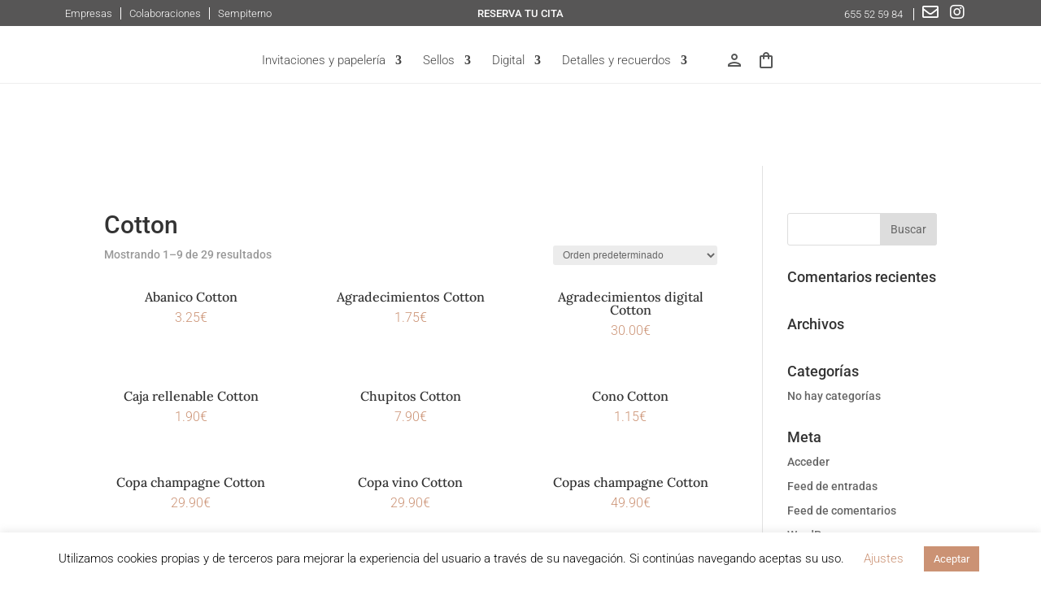

--- FILE ---
content_type: text/css
request_url: https://sempiternogroup.com/wp-content/et-cache/17678/et-core-unified-cpt-deferred-17678.min.css?ver=1768552656
body_size: 792
content:
.et-db #et-boc .et-l .et_pb_section_0_tb_header{border-width:0px 0px 1px 0px;border-color:#383838 #ffffff #eeeeee #ffffff;width:100%;position:fixed!important;top:0px;bottom:auto;left:50%;right:auto;transform:translateX(-50%)}.et-db #et-boc .et-l .et_pb_section_0_tb_header.et_pb_section{padding-top:0px;padding-right:0px;padding-bottom:0px;padding-left:0px;margin-top:0px;margin-right:0px;margin-bottom:0px;margin-left:0px}body.logged-in.admin-bar.et-db #et-boc .et-l .et_pb_section_0_tb_header{top:calc(0px + 32px)}.et-db #et-boc .et-l .et_pb_row_0_tb_header,.et-db #et-boc .et-l .et_pb_row_1_tb_header{background-color:#575656;display:flex;align-items:center}.et-db #et-boc .et-l .et_pb_row_0_tb_header.et_pb_row,.et-db #et-boc .et-l .et_pb_row_1_tb_header.et_pb_row{padding-top:4px!important;padding-right:80px!important;padding-bottom:3px!important;padding-left:80px!important;margin-top:0px!important;margin-bottom:0px!important;padding-top:4px;padding-right:80px;padding-bottom:3px;padding-left:80px}.et-db #et-boc .et-l .et_pb_row_0_tb_header,body.et-db #page-container .et-db #et-boc .et-l #et-boc .et-l .et_pb_row_0_tb_header.et_pb_row,body.et_pb_pagebuilder_layout.single.et-db #page-container #et-boc .et-l #et-boc .et-l .et_pb_row_0_tb_header.et_pb_row,body.et_pb_pagebuilder_layout.single.et_full_width_page.et-db #page-container #et-boc .et-l .et_pb_row_0_tb_header.et_pb_row,.et-db #et-boc .et-l .et_pb_row_1_tb_header,body.et-db #page-container .et-db #et-boc .et-l #et-boc .et-l .et_pb_row_1_tb_header.et_pb_row,body.et_pb_pagebuilder_layout.single.et-db #page-container #et-boc .et-l #et-boc .et-l .et_pb_row_1_tb_header.et_pb_row,body.et_pb_pagebuilder_layout.single.et_full_width_page.et-db #page-container #et-boc .et-l .et_pb_row_1_tb_header.et_pb_row{width:100%;max-width:100%}.et-db #et-boc .et-l .et_pb_code_0_tb_header{height:0px;min-height:0px;max-height:0px;padding-top:0px;padding-right:0px;padding-bottom:0px;padding-left:0px;margin-top:0px!important;margin-right:0px!important;margin-bottom:0px!important;margin-left:0px!important;width:0px;max-width:0px}.et-db #et-boc .et-l .et_pb_text_0_tb_header.et_pb_text,.et-db #et-boc .et-l .et_pb_text_0_tb_header.et_pb_text a,.et-db #et-boc .et-l .et_pb_text_1_tb_header.et_pb_text,.et-db #et-boc .et-l .et_pb_text_2_tb_header.et_pb_text,.et-db #et-boc .et-l .et_pb_text_2_tb_header.et_pb_text a,.et-db #et-boc .et-l .et_pb_text_3_tb_header.et_pb_text{color:#ffffff!important}.et-db #et-boc .et-l .et_pb_text_0_tb_header{font-weight:300;font-size:13px}.et-db #et-boc .et-l .et_pb_text_0_tb_header a{font-family:'Roboto',Helvetica,Arial,Lucida,sans-serif}.et-db #et-boc .et-l .et_pb_text_1_tb_header,.et-db #et-boc .et-l .et_pb_text_3_tb_header{line-height:1.8em;font-family:'Roboto',Helvetica,Arial,Lucida,sans-serif;text-transform:uppercase;font-size:13px;line-height:1.8em}.et-db #et-boc .et-l .et_pb_text_2_tb_header{font-weight:300;font-size:20px}.et-db #et-boc .et-l .et_pb_text_2_tb_header a{font-family:'Roboto',Helvetica,Arial,Lucida,sans-serif;font-size:13px;text-align:left}.et-db #et-boc .et-l .et_pb_row_2_tb_header.et_pb_row{padding-top:12px!important;padding-right:80px!important;padding-bottom:0px!important;padding-left:80px!important;margin-bottom:0px!important;padding-top:12px;padding-right:80px;padding-bottom:0px;padding-left:80px}.et-db #et-boc .et-l .et_pb_row_2_tb_header,body.et-db #page-container .et-db #et-boc .et-l #et-boc .et-l .et_pb_row_2_tb_header.et_pb_row,body.et_pb_pagebuilder_layout.single.et-db #page-container #et-boc .et-l #et-boc .et-l .et_pb_row_2_tb_header.et_pb_row,body.et_pb_pagebuilder_layout.single.et_full_width_page.et-db #page-container #et-boc .et-l .et_pb_row_2_tb_header.et_pb_row{width:100%;max-width:1500px}.et-db #et-boc .et-l .et_pb_row_2_tb_header{display:flex;align-items:center}.et-db #et-boc .et-l .et_pb_image_0_tb_header{padding-top:0px;padding-bottom:10px;margin-bottom:0px!important;max-height:115px;text-align:center}.et-db #et-boc .et-l .et_pb_menu_0_tb_header.et_pb_menu ul li a{font-family:'Roboto',Helvetica,Arial,Lucida,sans-serif;font-size:15px;transition:color 300ms ease 0ms}.et-db #et-boc .et-l .et_pb_menu_0_tb_header.et_pb_menu ul li:hover>a{color:#cb9274!important}.et-db #et-boc .et-l .et_pb_menu_0_tb_header{padding-top:0px;padding-bottom:0px;margin-bottom:0px!important}.et-db #et-boc .et-l .et_pb_menu_0_tb_header.et_pb_menu{width:100%}.et-db #et-boc .et-l .et_pb_menu_0_tb_header.et_pb_menu .nav li ul{background-color:#ffffff!important;border-color:#cb9274}.et-db #et-boc .et-l .et_pb_menu_0_tb_header.et_pb_menu .et_mobile_menu{border-color:#cb9274}.et-db #et-boc .et-l .et_pb_menu_0_tb_header.et_pb_menu .nav li ul.sub-menu a{color:#444444!important}.et-db #et-boc .et-l .et_pb_menu_0_tb_header.et_pb_menu .nav li ul.sub-menu li.current-menu-item a{color:#575656!important}.et-db #et-boc .et-l .et_pb_menu_0_tb_header.et_pb_menu .et_mobile_menu,.et-db #et-boc .et-l .et_pb_menu_0_tb_header.et_pb_menu .et_mobile_menu ul{background-color:#ffffff!important}.et-db #et-boc .et-l .et_pb_menu_0_tb_header.et_pb_menu nav>ul>li>a:hover{opacity:1}.et-db #et-boc .et-l .et_pb_menu_0_tb_header .et_pb_menu_inner_container>.et_pb_menu__logo-wrap .et_pb_menu__logo,.et-db #et-boc .et-l .et_pb_menu_0_tb_header .et_pb_menu__logo-slot{width:auto;max-width:100%}.et-db #et-boc .et-l .et_pb_menu_0_tb_header .et_pb_menu_inner_container>.et_pb_menu__logo-wrap .et_pb_menu__logo img,.et-db #et-boc .et-l .et_pb_menu_0_tb_header .et_pb_menu__logo-slot .et_pb_menu__logo-wrap img{height:auto;max-height:none}.et-db #et-boc .et-l .et_pb_menu_0_tb_header .mobile_nav .mobile_menu_bar:before,.et-db #et-boc .et-l .et_pb_menu_0_tb_header .et_pb_menu__icon.et_pb_menu__search-button,.et-db #et-boc .et-l .et_pb_menu_0_tb_header .et_pb_menu__icon.et_pb_menu__close-search-button,.et-db #et-boc .et-l .et_pb_menu_0_tb_header .et_pb_menu__icon.et_pb_menu__cart-button{color:#575656}.et-db #et-boc .et-l .et_pb_image_1_tb_header{padding-top:0px;padding-right:0px;padding-bottom:10px;padding-left:0px;margin-top:-9px!important;margin-right:0px!important;margin-bottom:0px!important;margin-left:0px!important;width:15%;max-width:15%;float:left;width:0px;visibility:hidden;opacity:0;text-align:left;margin-left:0}.et-db #et-boc .et-l .et_pb_image_2_tb_header{padding-bottom:10px;margin-bottom:0px!important;width:153px;max-width:153px;text-align:center}.et-db #et-boc .et-l .et_pb_text_4_tb_header{position:fixed!important;top:53px;bottom:auto;right:30px;left:auto}body.logged-in.admin-bar.et-db #et-boc .et-l .et_pb_text_4_tb_header{top:calc(53px + 32px)}.et-db #et-boc .et-l .et_pb_image_1_tb_header.et_pb_module{margin-left:0px!important;margin-right:auto!important}@media only screen and (min-width:981px){.et-db #et-boc .et-l .et_pb_row_1_tb_header,.et-db #et-boc .et-l .et_pb_text_3_tb_header,.et-db #et-boc .et-l .et_pb_image_2_tb_header,.et-db #et-boc .et-l .et_pb_text_4_tb_header{display:none!important}}@media only screen and (max-width:980px){.et-db #et-boc .et-l .et_pb_section_0_tb_header{border-width:0px 0px 1px 0px;border-right-color:#ffffff;border-bottom-color:#eeeeee;border-left-color:#ffffff}.et-db #et-boc .et-l .et_pb_row_0_tb_header.et_pb_row,.et-db #et-boc .et-l .et_pb_row_1_tb_header.et_pb_row{padding-top:4px!important;padding-right:10px!important;padding-bottom:5px!important;padding-left:10px!important;padding-top:4px!important;padding-right:10px!important;padding-bottom:5px!important;padding-left:10px!important}.et-db #et-boc .et-l .et_pb_text_0_tb_header,.et-db #et-boc .et-l .et_pb_image_2_tb_header{margin-bottom:0px!important}.et-db #et-boc .et-l .et_pb_row_2_tb_header.et_pb_row{padding-top:10px!important;padding-right:80px!important;padding-bottom:0px!important;padding-left:80px!important;padding-top:10px!important;padding-right:80px!important;padding-bottom:0px!important;padding-left:80px!important}body.logged-in.admin-bar.et-db #et-boc .et-l .et_pb_text_4_tb_header{top:calc(53px + 32px)}.et-db #et-boc .et-l .et_pb_text_4_tb_header{top:53px;bottom:auto;right:30px;left:auto;transform:translateX(0px) translateY(0px)}}@media only screen and (min-width:768px) and (max-width:980px){.et-db #et-boc .et-l .et_pb_column_1_tb_header,.et-db #et-boc .et-l .et_pb_text_1_tb_header,.et-db #et-boc .et-l .et_pb_row_1_tb_header,.et-db #et-boc .et-l .et_pb_text_3_tb_header,.et-db #et-boc .et-l .et_pb_image_0_tb_header,.et-db #et-boc .et-l .et_pb_image_1_tb_header{display:none!important}}@media only screen and (max-width:767px){.et-db #et-boc .et-l .et_pb_section_0_tb_header{border-width:0px 0px 1px 0px;border-right-color:#ffffff;border-bottom-color:#eeeeee;border-left-color:#ffffff}.et-db #et-boc .et-l .et_pb_section_0_tb_header.et_pb_section{margin-bottom:32px}.et-db #et-boc .et-l .et_pb_row_0_tb_header,.et-db #et-boc .et-l .et_pb_column_1_tb_header,.et-db #et-boc .et-l .et_pb_text_1_tb_header,.et-db #et-boc .et-l .et_pb_image_0_tb_header,.et-db #et-boc .et-l .et_pb_image_1_tb_header{display:none!important}body.logged-in.admin-bar.et-db #et-boc .et-l .et_pb_text_4_tb_header{top:calc(17px + 46px)}.et-db #et-boc .et-l .et_pb_text_4_tb_header{top:17px;bottom:auto;right:30px;left:auto;transform:translateX(0px) translateY(0px)}}